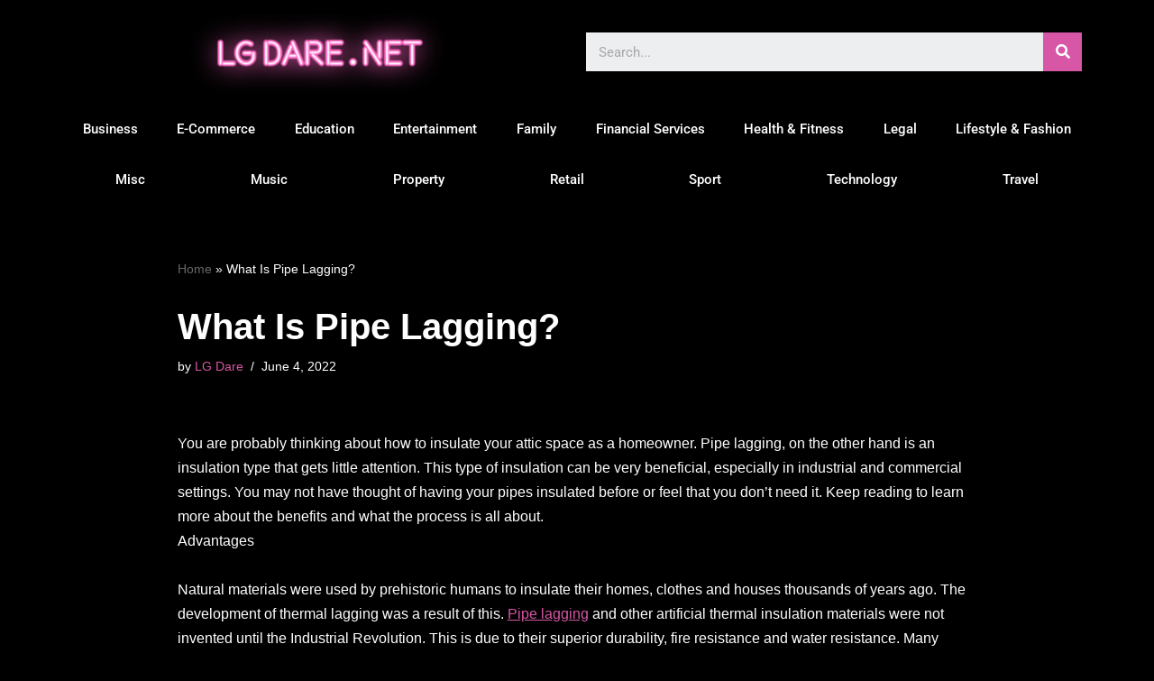

--- FILE ---
content_type: text/html; charset=UTF-8
request_url: https://lgdare.net/property/what-is-pipe-lagging/
body_size: 15747
content:
<!DOCTYPE html> 
<html lang="en-GB"> 
<head>
<meta charset="UTF-8">
<link rel="preload" href="https://lgdare.net/wp-content/cache/fvm/min/1753537586-cssb4ce1528fd4248f16a7709ee46129fd2a818e6d33f535f6c621c6bfdb1f1a.css" as="style" media="all" /> 
<link rel="preload" href="https://lgdare.net/wp-content/cache/fvm/min/1753537586-css13dc944773d1898506231402cf188782057f9c25ddc34a0ed4a7cabbc711c.css" as="style" media="all" /> 
<link rel="preload" href="https://lgdare.net/wp-content/cache/fvm/min/1753537586-css143dc682f609437c85f6aa25346c11891568ff50cc146efb3d71c2d5e3d46.css" as="style" media="all" /> 
<link rel="preload" href="https://lgdare.net/wp-content/cache/fvm/min/1753537586-cssfb246e7f51a6cfe5b2f5a0eb3bb93ffd8dc9ebbbd43b5186e442442c70968.css" as="style" media="all" /> 
<link rel="preload" href="https://lgdare.net/wp-content/cache/fvm/min/1753537586-cssac1ac950709156278a17b79fd866d2ea370bac8786afe3428d4e9cb1bf16b.css" as="style" media="all" /> 
<link rel="preload" href="https://lgdare.net/wp-content/cache/fvm/min/1753537586-css0309ee9722c591b7af9eb9add4d5402c824cc17c35169d959395f3bb72975.css" as="style" media="all" /> 
<link rel="preload" href="https://lgdare.net/wp-content/cache/fvm/min/1753537586-cssc1600ffb0abb01715ce49b426e4c6307c831d724dcb90e243a5c22a68b071.css" as="style" media="all" /> 
<link rel="preload" href="https://lgdare.net/wp-content/cache/fvm/min/1753537586-css5735c94a403188266b6a873a8876a6eca2fe733f4edaca6682ccb519fbf4a.css" as="style" media="all" /> 
<link rel="preload" href="https://lgdare.net/wp-content/cache/fvm/min/1753537586-css0f1d3f0811f74675c953edb28af04605dd78798d43eb6e71a8e8acf50885b.css" as="style" media="all" /> 
<link rel="preload" href="https://lgdare.net/wp-content/cache/fvm/min/1753537586-cssc5106a05437a46fc817aab3f430fda952bc3bb435a0c981d6d97a7a04bf66.css" as="style" media="all" /> 
<link rel="preload" href="https://lgdare.net/wp-content/cache/fvm/min/1753537586-cssba239c8a6ea6259d4d0a2adc4350d71a26d16fe3a6beea66f2bb63094a650.css" as="style" media="all" /> 
<link rel="preload" href="https://lgdare.net/wp-content/cache/fvm/min/1753537586-css96d55b36d3a372fd9a0dcc915e3968b6aa196beb2ef39f29aa63c634d84b6.css" as="style" media="all" /> 
<link rel="preload" href="https://lgdare.net/wp-content/cache/fvm/min/1753537586-cssd836243146f9f1138b01778572bae89ee8be921d6308e79319c02b2d6e4d7.css" as="style" media="all" /> 
<link rel="preload" href="https://lgdare.net/wp-content/cache/fvm/min/1753537586-cssb1ca1198b4624db5bc33dc7f10216eaa9f5208cb46fdeb77c175b7642aa38.css" as="style" media="all" /> 
<link rel="preload" href="https://lgdare.net/wp-content/cache/fvm/min/1753537586-cssb8d02404cdfec0d400596aa7e09073c1ac7da83799398088f850ad1cd10b0.css" as="style" media="all" /> 
<link rel="preload" href="https://lgdare.net/wp-content/cache/fvm/min/1753537586-csseca4ef57d4a57ab026114ca4ea9d73da3614fb1106741835eaecec1d9bc1a.css" as="style" media="all" /> 
<link rel="preload" href="https://lgdare.net/wp-content/cache/fvm/min/1753537586-css074693796bd7af3ca72e134e0bdfeb50d4428543e18d2545f048c098cc22b.css" as="style" media="all" /> 
<link rel="preload" href="https://lgdare.net/wp-content/cache/fvm/min/1753537586-css1208a655ffaa7ed6b5c44e1c0d0e5d24ddf2507aac3d60c765ac72f88835f.css" as="style" media="all" /> 
<link rel="preload" href="https://lgdare.net/wp-content/cache/fvm/min/1753537586-cssacfdcd368e0c643c8a21abfb752e18785928d37c20066554d6f25497446be.css" as="style" media="all" />
<script data-cfasync="false">if(navigator.userAgent.match(/MSIE|Internet Explorer/i)||navigator.userAgent.match(/Trident\/7\..*?rv:11/i)){var href=document.location.href;if(!href.match(/[?&]iebrowser/)){if(href.indexOf("?")==-1){if(href.indexOf("#")==-1){document.location.href=href+"?iebrowser=1"}else{document.location.href=href.replace("#","?iebrowser=1#")}}else{if(href.indexOf("#")==-1){document.location.href=href+"&iebrowser=1"}else{document.location.href=href.replace("#","&iebrowser=1#")}}}}</script>
<script data-cfasync="false">class FVMLoader{constructor(e){this.triggerEvents=e,this.eventOptions={passive:!0},this.userEventListener=this.triggerListener.bind(this),this.delayedScripts={normal:[],async:[],defer:[]},this.allJQueries=[]}_addUserInteractionListener(e){this.triggerEvents.forEach(t=>window.addEventListener(t,e.userEventListener,e.eventOptions))}_removeUserInteractionListener(e){this.triggerEvents.forEach(t=>window.removeEventListener(t,e.userEventListener,e.eventOptions))}triggerListener(){this._removeUserInteractionListener(this),"loading"===document.readyState?document.addEventListener("DOMContentLoaded",this._loadEverythingNow.bind(this)):this._loadEverythingNow()}async _loadEverythingNow(){this._runAllDelayedCSS(),this._delayEventListeners(),this._delayJQueryReady(this),this._handleDocumentWrite(),this._registerAllDelayedScripts(),await this._loadScriptsFromList(this.delayedScripts.normal),await this._loadScriptsFromList(this.delayedScripts.defer),await this._loadScriptsFromList(this.delayedScripts.async),await this._triggerDOMContentLoaded(),await this._triggerWindowLoad(),window.dispatchEvent(new Event("wpr-allScriptsLoaded"))}_registerAllDelayedScripts(){document.querySelectorAll("script[type=fvmdelay]").forEach(e=>{e.hasAttribute("src")?e.hasAttribute("async")&&!1!==e.async?this.delayedScripts.async.push(e):e.hasAttribute("defer")&&!1!==e.defer||"module"===e.getAttribute("data-type")?this.delayedScripts.defer.push(e):this.delayedScripts.normal.push(e):this.delayedScripts.normal.push(e)})}_runAllDelayedCSS(){document.querySelectorAll("link[rel=fvmdelay]").forEach(e=>{e.setAttribute("rel","stylesheet")})}async _transformScript(e){return await this._requestAnimFrame(),new Promise(t=>{const n=document.createElement("script");let r;[...e.attributes].forEach(e=>{let t=e.nodeName;"type"!==t&&("data-type"===t&&(t="type",r=e.nodeValue),n.setAttribute(t,e.nodeValue))}),e.hasAttribute("src")?(n.addEventListener("load",t),n.addEventListener("error",t)):(n.text=e.text,t()),e.parentNode.replaceChild(n,e)})}async _loadScriptsFromList(e){const t=e.shift();return t?(await this._transformScript(t),this._loadScriptsFromList(e)):Promise.resolve()}_delayEventListeners(){let e={};function t(t,n){!function(t){function n(n){return e[t].eventsToRewrite.indexOf(n)>=0?"wpr-"+n:n}e[t]||(e[t]={originalFunctions:{add:t.addEventListener,remove:t.removeEventListener},eventsToRewrite:[]},t.addEventListener=function(){arguments[0]=n(arguments[0]),e[t].originalFunctions.add.apply(t,arguments)},t.removeEventListener=function(){arguments[0]=n(arguments[0]),e[t].originalFunctions.remove.apply(t,arguments)})}(t),e[t].eventsToRewrite.push(n)}function n(e,t){let n=e[t];Object.defineProperty(e,t,{get:()=>n||function(){},set(r){e["wpr"+t]=n=r}})}t(document,"DOMContentLoaded"),t(window,"DOMContentLoaded"),t(window,"load"),t(window,"pageshow"),t(document,"readystatechange"),n(document,"onreadystatechange"),n(window,"onload"),n(window,"onpageshow")}_delayJQueryReady(e){let t=window.jQuery;Object.defineProperty(window,"jQuery",{get:()=>t,set(n){if(n&&n.fn&&!e.allJQueries.includes(n)){n.fn.ready=n.fn.init.prototype.ready=function(t){e.domReadyFired?t.bind(document)(n):document.addEventListener("DOMContentLoaded2",()=>t.bind(document)(n))};const t=n.fn.on;n.fn.on=n.fn.init.prototype.on=function(){if(this[0]===window){function e(e){return e.split(" ").map(e=>"load"===e||0===e.indexOf("load.")?"wpr-jquery-load":e).join(" ")}"string"==typeof arguments[0]||arguments[0]instanceof String?arguments[0]=e(arguments[0]):"object"==typeof arguments[0]&&Object.keys(arguments[0]).forEach(t=>{delete Object.assign(arguments[0],{[e(t)]:arguments[0][t]})[t]})}return t.apply(this,arguments),this},e.allJQueries.push(n)}t=n}})}async _triggerDOMContentLoaded(){this.domReadyFired=!0,await this._requestAnimFrame(),document.dispatchEvent(new Event("DOMContentLoaded2")),await this._requestAnimFrame(),window.dispatchEvent(new Event("DOMContentLoaded2")),await this._requestAnimFrame(),document.dispatchEvent(new Event("wpr-readystatechange")),await this._requestAnimFrame(),document.wpronreadystatechange&&document.wpronreadystatechange()}async _triggerWindowLoad(){await this._requestAnimFrame(),window.dispatchEvent(new Event("wpr-load")),await this._requestAnimFrame(),window.wpronload&&window.wpronload(),await this._requestAnimFrame(),this.allJQueries.forEach(e=>e(window).trigger("wpr-jquery-load")),window.dispatchEvent(new Event("wpr-pageshow")),await this._requestAnimFrame(),window.wpronpageshow&&window.wpronpageshow()}_handleDocumentWrite(){const e=new Map;document.write=document.writeln=function(t){const n=document.currentScript,r=document.createRange(),i=n.parentElement;let a=e.get(n);void 0===a&&(a=n.nextSibling,e.set(n,a));const s=document.createDocumentFragment();r.setStart(s,0),s.appendChild(r.createContextualFragment(t)),i.insertBefore(s,a)}}async _requestAnimFrame(){return new Promise(e=>requestAnimationFrame(e))}static run(){const e=new FVMLoader(["keydown","mousemove","touchmove","touchstart","touchend","wheel"]);e._addUserInteractionListener(e)}}FVMLoader.run();</script>
<meta name="viewport" content="width=device-width, initial-scale=1, minimum-scale=1">
<meta name='robots' content='index, follow, max-image-preview:large, max-snippet:-1, max-video-preview:-1' /><title>What Is Pipe Lagging? - LG Dare</title>
<link rel="canonical" href="https://lgdare.net/property/what-is-pipe-lagging/" />
<meta property="og:locale" content="en_GB" />
<meta property="og:type" content="article" />
<meta property="og:title" content="What Is Pipe Lagging? - LG Dare" />
<meta property="og:description" content="You are probably thinking about how to insulate your attic space as a homeowner. Pipe lagging, on the other hand is an insulation type that gets little attention. This type of insulation can be very beneficial, especially in industrial and commercial settings. You may not have thought of having your pipes insulated before or feel&hellip;&nbsp;Read More &raquo;What Is Pipe Lagging?" />
<meta property="og:url" content="https://lgdare.net/property/what-is-pipe-lagging/" />
<meta property="og:site_name" content="LG Dare" />
<meta property="article:published_time" content="2022-06-04T10:38:52+00:00" />
<meta property="article:modified_time" content="2022-06-04T10:38:53+00:00" />
<meta name="author" content="LG Dare" />
<meta name="twitter:card" content="summary_large_image" />
<meta name="twitter:creator" content="@admin" />
<meta name="twitter:label1" content="Written by" />
<meta name="twitter:data1" content="LG Dare" />
<meta name="twitter:label2" content="Estimated reading time" />
<meta name="twitter:data2" content="4 minutes" />
<script type="application/ld+json" class="yoast-schema-graph">{"@context":"https://schema.org","@graph":[{"@type":"WebPage","@id":"https://lgdare.net/property/what-is-pipe-lagging/","url":"https://lgdare.net/property/what-is-pipe-lagging/","name":"What Is Pipe Lagging? - LG Dare","isPartOf":{"@id":"https://lgdare.net/#website"},"datePublished":"2022-06-04T10:38:52+00:00","dateModified":"2022-06-04T10:38:53+00:00","author":{"@id":"https://lgdare.net/#/schema/person/5904b1d79311936089e7c7dd105f2bce"},"breadcrumb":{"@id":"https://lgdare.net/property/what-is-pipe-lagging/#breadcrumb"},"inLanguage":"en-GB","potentialAction":[{"@type":"ReadAction","target":["https://lgdare.net/property/what-is-pipe-lagging/"]}]},{"@type":"BreadcrumbList","@id":"https://lgdare.net/property/what-is-pipe-lagging/#breadcrumb","itemListElement":[{"@type":"ListItem","position":1,"name":"Home","item":"https://lgdare.net/"},{"@type":"ListItem","position":2,"name":"What Is Pipe Lagging?"}]},{"@type":"WebSite","@id":"https://lgdare.net/#website","url":"https://lgdare.net/","name":"LG Dare","description":"Business News You Can Trust","potentialAction":[{"@type":"SearchAction","target":{"@type":"EntryPoint","urlTemplate":"https://lgdare.net/?s={search_term_string}"},"query-input":{"@type":"PropertyValueSpecification","valueRequired":true,"valueName":"search_term_string"}}],"inLanguage":"en-GB"},{"@type":"Person","@id":"https://lgdare.net/#/schema/person/5904b1d79311936089e7c7dd105f2bce","name":"LG Dare","image":{"@type":"ImageObject","inLanguage":"en-GB","@id":"https://lgdare.net/#/schema/person/image/","url":"https://secure.gravatar.com/avatar/5291242492cb4fa25d15126d22cef8a310331aa223e1d88c35714e4cca006e5a?s=96&d=mm&r=g","contentUrl":"https://secure.gravatar.com/avatar/5291242492cb4fa25d15126d22cef8a310331aa223e1d88c35714e4cca006e5a?s=96&d=mm&r=g","caption":"LG Dare"},"sameAs":["https://x.com/admin"],"url":"https://lgdare.net/author/lgdare/"}]}</script>
<link rel="alternate" type="application/rss+xml" title="LG Dare &raquo; Feed" href="https://lgdare.net/feed/" /> 
<link rel="profile" href="https://gmpg.org/xfn/11"> 
<style id='wp-img-auto-sizes-contain-inline-css' media="all">img:is([sizes=auto i],[sizes^="auto," i]){contain-intrinsic-size:3000px 1500px}</style> 
<link rel='stylesheet' id='wp-block-library-css' href='https://lgdare.net/wp-content/cache/fvm/min/1753537586-cssb4ce1528fd4248f16a7709ee46129fd2a818e6d33f535f6c621c6bfdb1f1a.css' media='all' /> 
<style id='global-styles-inline-css' media="all">:root{--wp--preset--aspect-ratio--square:1;--wp--preset--aspect-ratio--4-3:4/3;--wp--preset--aspect-ratio--3-4:3/4;--wp--preset--aspect-ratio--3-2:3/2;--wp--preset--aspect-ratio--2-3:2/3;--wp--preset--aspect-ratio--16-9:16/9;--wp--preset--aspect-ratio--9-16:9/16;--wp--preset--color--black:#000000;--wp--preset--color--cyan-bluish-gray:#abb8c3;--wp--preset--color--white:#ffffff;--wp--preset--color--pale-pink:#f78da7;--wp--preset--color--vivid-red:#cf2e2e;--wp--preset--color--luminous-vivid-orange:#ff6900;--wp--preset--color--luminous-vivid-amber:#fcb900;--wp--preset--color--light-green-cyan:#7bdcb5;--wp--preset--color--vivid-green-cyan:#00d084;--wp--preset--color--pale-cyan-blue:#8ed1fc;--wp--preset--color--vivid-cyan-blue:#0693e3;--wp--preset--color--vivid-purple:#9b51e0;--wp--preset--color--neve-link-color:var(--nv-primary-accent);--wp--preset--color--neve-link-hover-color:var(--nv-secondary-accent);--wp--preset--color--nv-site-bg:var(--nv-site-bg);--wp--preset--color--nv-light-bg:var(--nv-light-bg);--wp--preset--color--nv-dark-bg:var(--nv-dark-bg);--wp--preset--color--neve-text-color:var(--nv-text-color);--wp--preset--color--nv-text-dark-bg:var(--nv-text-dark-bg);--wp--preset--color--nv-c-1:var(--nv-c-1);--wp--preset--color--nv-c-2:var(--nv-c-2);--wp--preset--gradient--vivid-cyan-blue-to-vivid-purple:linear-gradient(135deg,rgb(6,147,227) 0%,rgb(155,81,224) 100%);--wp--preset--gradient--light-green-cyan-to-vivid-green-cyan:linear-gradient(135deg,rgb(122,220,180) 0%,rgb(0,208,130) 100%);--wp--preset--gradient--luminous-vivid-amber-to-luminous-vivid-orange:linear-gradient(135deg,rgb(252,185,0) 0%,rgb(255,105,0) 100%);--wp--preset--gradient--luminous-vivid-orange-to-vivid-red:linear-gradient(135deg,rgb(255,105,0) 0%,rgb(207,46,46) 100%);--wp--preset--gradient--very-light-gray-to-cyan-bluish-gray:linear-gradient(135deg,rgb(238,238,238) 0%,rgb(169,184,195) 100%);--wp--preset--gradient--cool-to-warm-spectrum:linear-gradient(135deg,rgb(74,234,220) 0%,rgb(151,120,209) 20%,rgb(207,42,186) 40%,rgb(238,44,130) 60%,rgb(251,105,98) 80%,rgb(254,248,76) 100%);--wp--preset--gradient--blush-light-purple:linear-gradient(135deg,rgb(255,206,236) 0%,rgb(152,150,240) 100%);--wp--preset--gradient--blush-bordeaux:linear-gradient(135deg,rgb(254,205,165) 0%,rgb(254,45,45) 50%,rgb(107,0,62) 100%);--wp--preset--gradient--luminous-dusk:linear-gradient(135deg,rgb(255,203,112) 0%,rgb(199,81,192) 50%,rgb(65,88,208) 100%);--wp--preset--gradient--pale-ocean:linear-gradient(135deg,rgb(255,245,203) 0%,rgb(182,227,212) 50%,rgb(51,167,181) 100%);--wp--preset--gradient--electric-grass:linear-gradient(135deg,rgb(202,248,128) 0%,rgb(113,206,126) 100%);--wp--preset--gradient--midnight:linear-gradient(135deg,rgb(2,3,129) 0%,rgb(40,116,252) 100%);--wp--preset--font-size--small:13px;--wp--preset--font-size--medium:20px;--wp--preset--font-size--large:36px;--wp--preset--font-size--x-large:42px;--wp--preset--spacing--20:0.44rem;--wp--preset--spacing--30:0.67rem;--wp--preset--spacing--40:1rem;--wp--preset--spacing--50:1.5rem;--wp--preset--spacing--60:2.25rem;--wp--preset--spacing--70:3.38rem;--wp--preset--spacing--80:5.06rem;--wp--preset--shadow--natural:6px 6px 9px rgba(0, 0, 0, 0.2);--wp--preset--shadow--deep:12px 12px 50px rgba(0, 0, 0, 0.4);--wp--preset--shadow--sharp:6px 6px 0px rgba(0, 0, 0, 0.2);--wp--preset--shadow--outlined:6px 6px 0px -3px rgb(255, 255, 255), 6px 6px rgb(0, 0, 0);--wp--preset--shadow--crisp:6px 6px 0px rgb(0, 0, 0)}:where(.is-layout-flex){gap:.5em}:where(.is-layout-grid){gap:.5em}body .is-layout-flex{display:flex}.is-layout-flex{flex-wrap:wrap;align-items:center}.is-layout-flex>:is(*,div){margin:0}body .is-layout-grid{display:grid}.is-layout-grid>:is(*,div){margin:0}:where(.wp-block-columns.is-layout-flex){gap:2em}:where(.wp-block-columns.is-layout-grid){gap:2em}:where(.wp-block-post-template.is-layout-flex){gap:1.25em}:where(.wp-block-post-template.is-layout-grid){gap:1.25em}.has-black-color{color:var(--wp--preset--color--black)!important}.has-cyan-bluish-gray-color{color:var(--wp--preset--color--cyan-bluish-gray)!important}.has-white-color{color:var(--wp--preset--color--white)!important}.has-pale-pink-color{color:var(--wp--preset--color--pale-pink)!important}.has-vivid-red-color{color:var(--wp--preset--color--vivid-red)!important}.has-luminous-vivid-orange-color{color:var(--wp--preset--color--luminous-vivid-orange)!important}.has-luminous-vivid-amber-color{color:var(--wp--preset--color--luminous-vivid-amber)!important}.has-light-green-cyan-color{color:var(--wp--preset--color--light-green-cyan)!important}.has-vivid-green-cyan-color{color:var(--wp--preset--color--vivid-green-cyan)!important}.has-pale-cyan-blue-color{color:var(--wp--preset--color--pale-cyan-blue)!important}.has-vivid-cyan-blue-color{color:var(--wp--preset--color--vivid-cyan-blue)!important}.has-vivid-purple-color{color:var(--wp--preset--color--vivid-purple)!important}.has-neve-link-color-color{color:var(--wp--preset--color--neve-link-color)!important}.has-neve-link-hover-color-color{color:var(--wp--preset--color--neve-link-hover-color)!important}.has-nv-site-bg-color{color:var(--wp--preset--color--nv-site-bg)!important}.has-nv-light-bg-color{color:var(--wp--preset--color--nv-light-bg)!important}.has-nv-dark-bg-color{color:var(--wp--preset--color--nv-dark-bg)!important}.has-neve-text-color-color{color:var(--wp--preset--color--neve-text-color)!important}.has-nv-text-dark-bg-color{color:var(--wp--preset--color--nv-text-dark-bg)!important}.has-nv-c-1-color{color:var(--wp--preset--color--nv-c-1)!important}.has-nv-c-2-color{color:var(--wp--preset--color--nv-c-2)!important}.has-black-background-color{background-color:var(--wp--preset--color--black)!important}.has-cyan-bluish-gray-background-color{background-color:var(--wp--preset--color--cyan-bluish-gray)!important}.has-white-background-color{background-color:var(--wp--preset--color--white)!important}.has-pale-pink-background-color{background-color:var(--wp--preset--color--pale-pink)!important}.has-vivid-red-background-color{background-color:var(--wp--preset--color--vivid-red)!important}.has-luminous-vivid-orange-background-color{background-color:var(--wp--preset--color--luminous-vivid-orange)!important}.has-luminous-vivid-amber-background-color{background-color:var(--wp--preset--color--luminous-vivid-amber)!important}.has-light-green-cyan-background-color{background-color:var(--wp--preset--color--light-green-cyan)!important}.has-vivid-green-cyan-background-color{background-color:var(--wp--preset--color--vivid-green-cyan)!important}.has-pale-cyan-blue-background-color{background-color:var(--wp--preset--color--pale-cyan-blue)!important}.has-vivid-cyan-blue-background-color{background-color:var(--wp--preset--color--vivid-cyan-blue)!important}.has-vivid-purple-background-color{background-color:var(--wp--preset--color--vivid-purple)!important}.has-neve-link-color-background-color{background-color:var(--wp--preset--color--neve-link-color)!important}.has-neve-link-hover-color-background-color{background-color:var(--wp--preset--color--neve-link-hover-color)!important}.has-nv-site-bg-background-color{background-color:var(--wp--preset--color--nv-site-bg)!important}.has-nv-light-bg-background-color{background-color:var(--wp--preset--color--nv-light-bg)!important}.has-nv-dark-bg-background-color{background-color:var(--wp--preset--color--nv-dark-bg)!important}.has-neve-text-color-background-color{background-color:var(--wp--preset--color--neve-text-color)!important}.has-nv-text-dark-bg-background-color{background-color:var(--wp--preset--color--nv-text-dark-bg)!important}.has-nv-c-1-background-color{background-color:var(--wp--preset--color--nv-c-1)!important}.has-nv-c-2-background-color{background-color:var(--wp--preset--color--nv-c-2)!important}.has-black-border-color{border-color:var(--wp--preset--color--black)!important}.has-cyan-bluish-gray-border-color{border-color:var(--wp--preset--color--cyan-bluish-gray)!important}.has-white-border-color{border-color:var(--wp--preset--color--white)!important}.has-pale-pink-border-color{border-color:var(--wp--preset--color--pale-pink)!important}.has-vivid-red-border-color{border-color:var(--wp--preset--color--vivid-red)!important}.has-luminous-vivid-orange-border-color{border-color:var(--wp--preset--color--luminous-vivid-orange)!important}.has-luminous-vivid-amber-border-color{border-color:var(--wp--preset--color--luminous-vivid-amber)!important}.has-light-green-cyan-border-color{border-color:var(--wp--preset--color--light-green-cyan)!important}.has-vivid-green-cyan-border-color{border-color:var(--wp--preset--color--vivid-green-cyan)!important}.has-pale-cyan-blue-border-color{border-color:var(--wp--preset--color--pale-cyan-blue)!important}.has-vivid-cyan-blue-border-color{border-color:var(--wp--preset--color--vivid-cyan-blue)!important}.has-vivid-purple-border-color{border-color:var(--wp--preset--color--vivid-purple)!important}.has-neve-link-color-border-color{border-color:var(--wp--preset--color--neve-link-color)!important}.has-neve-link-hover-color-border-color{border-color:var(--wp--preset--color--neve-link-hover-color)!important}.has-nv-site-bg-border-color{border-color:var(--wp--preset--color--nv-site-bg)!important}.has-nv-light-bg-border-color{border-color:var(--wp--preset--color--nv-light-bg)!important}.has-nv-dark-bg-border-color{border-color:var(--wp--preset--color--nv-dark-bg)!important}.has-neve-text-color-border-color{border-color:var(--wp--preset--color--neve-text-color)!important}.has-nv-text-dark-bg-border-color{border-color:var(--wp--preset--color--nv-text-dark-bg)!important}.has-nv-c-1-border-color{border-color:var(--wp--preset--color--nv-c-1)!important}.has-nv-c-2-border-color{border-color:var(--wp--preset--color--nv-c-2)!important}.has-vivid-cyan-blue-to-vivid-purple-gradient-background{background:var(--wp--preset--gradient--vivid-cyan-blue-to-vivid-purple)!important}.has-light-green-cyan-to-vivid-green-cyan-gradient-background{background:var(--wp--preset--gradient--light-green-cyan-to-vivid-green-cyan)!important}.has-luminous-vivid-amber-to-luminous-vivid-orange-gradient-background{background:var(--wp--preset--gradient--luminous-vivid-amber-to-luminous-vivid-orange)!important}.has-luminous-vivid-orange-to-vivid-red-gradient-background{background:var(--wp--preset--gradient--luminous-vivid-orange-to-vivid-red)!important}.has-very-light-gray-to-cyan-bluish-gray-gradient-background{background:var(--wp--preset--gradient--very-light-gray-to-cyan-bluish-gray)!important}.has-cool-to-warm-spectrum-gradient-background{background:var(--wp--preset--gradient--cool-to-warm-spectrum)!important}.has-blush-light-purple-gradient-background{background:var(--wp--preset--gradient--blush-light-purple)!important}.has-blush-bordeaux-gradient-background{background:var(--wp--preset--gradient--blush-bordeaux)!important}.has-luminous-dusk-gradient-background{background:var(--wp--preset--gradient--luminous-dusk)!important}.has-pale-ocean-gradient-background{background:var(--wp--preset--gradient--pale-ocean)!important}.has-electric-grass-gradient-background{background:var(--wp--preset--gradient--electric-grass)!important}.has-midnight-gradient-background{background:var(--wp--preset--gradient--midnight)!important}.has-small-font-size{font-size:var(--wp--preset--font-size--small)!important}.has-medium-font-size{font-size:var(--wp--preset--font-size--medium)!important}.has-large-font-size{font-size:var(--wp--preset--font-size--large)!important}.has-x-large-font-size{font-size:var(--wp--preset--font-size--x-large)!important}</style> 
<style id='classic-theme-styles-inline-css' media="all">/*! This file is auto-generated */ .wp-block-button__link{color:#fff;background-color:#32373c;border-radius:9999px;box-shadow:none;text-decoration:none;padding:calc(.667em + 2px) calc(1.333em + 2px);font-size:1.125em}.wp-block-file__button{background:#32373c;color:#fff;text-decoration:none}</style> 
<link rel='stylesheet' id='mpp_gutenberg-css' href='https://lgdare.net/wp-content/cache/fvm/min/1753537586-css13dc944773d1898506231402cf188782057f9c25ddc34a0ed4a7cabbc711c.css' media='all' /> 
<link rel='stylesheet' id='neve-style-css' href='https://lgdare.net/wp-content/cache/fvm/min/1753537586-css143dc682f609437c85f6aa25346c11891568ff50cc146efb3d71c2d5e3d46.css' media='all' /> 
<style id='neve-style-inline-css' media="all">.nv-meta-list li.meta:not(:last-child):after{content:"/"}.nv-meta-list .no-mobile{display:none}.nv-meta-list li.last::after{content:""!important}@media (min-width:769px){.nv-meta-list .no-mobile{display:inline-block}.nv-meta-list li.last:not(:last-child)::after{content:"/"!important}}:root{--container:748px;--postwidth:100%;--primarybtnbg:var(--nv-primary-accent);--primarybtnhoverbg:var(--nv-primary-accent);--primarybtncolor:#fff;--secondarybtncolor:var(--nv-primary-accent);--primarybtnhovercolor:#fff;--secondarybtnhovercolor:var(--nv-primary-accent);--primarybtnborderradius:3px;--secondarybtnborderradius:3px;--secondarybtnborderwidth:3px;--btnpadding:13px 15px;--primarybtnpadding:13px 15px;--secondarybtnpadding:calc(13px - 3px) calc(15px - 3px);--bodyfontfamily:Arial,Helvetica,sans-serif;--bodyfontsize:15px;--bodylineheight:1.6;--bodyletterspacing:0px;--bodyfontweight:400;--h1fontsize:36px;--h1fontweight:700;--h1lineheight:1.2;--h1letterspacing:0px;--h1texttransform:none;--h2fontsize:28px;--h2fontweight:700;--h2lineheight:1.3;--h2letterspacing:0px;--h2texttransform:none;--h3fontsize:24px;--h3fontweight:700;--h3lineheight:1.4;--h3letterspacing:0px;--h3texttransform:none;--h4fontsize:20px;--h4fontweight:700;--h4lineheight:1.6;--h4letterspacing:0px;--h4texttransform:none;--h5fontsize:16px;--h5fontweight:700;--h5lineheight:1.6;--h5letterspacing:0px;--h5texttransform:none;--h6fontsize:14px;--h6fontweight:700;--h6lineheight:1.6;--h6letterspacing:0px;--h6texttransform:none;--formfieldborderwidth:2px;--formfieldborderradius:3px;--formfieldbgcolor:var(--nv-site-bg);--formfieldbordercolor:#dddddd;--formfieldcolor:var(--nv-text-color);--formfieldpadding:10px 12px}.single-post-container .alignfull>[class*="__inner-container"],.single-post-container .alignwide>[class*="__inner-container"]{max-width:718px}.nv-meta-list{--avatarsize:20px}.single .nv-meta-list{--avatarsize:20px}.nv-post-cover{--height:250px;--padding:40px 15px;--justify:flex-start;--textalign:left;--valign:center}.nv-post-cover .nv-title-meta-wrap,.nv-page-title-wrap,.entry-header{--textalign:left}.nv-is-boxed.nv-title-meta-wrap{--padding:40px 15px;--bgcolor:var(--nv-dark-bg)}.nv-overlay{--opacity:50;--blendmode:normal}.nv-is-boxed.nv-comments-wrap{--padding:20px}.nv-is-boxed.comment-respond{--padding:20px}.single:not(.single-product),.page{--c-vspace:0 0 0 0;}.global-styled{--bgcolor:var(--nv-site-bg)}.header-top{--rowbcolor:var(--nv-light-bg);--color:var(--nv-text-color);--bgcolor:var(--nv-site-bg)}.header-main{--rowbcolor:var(--nv-light-bg);--color:var(--nv-text-color);--bgcolor:var(--nv-site-bg)}.header-bottom{--rowbcolor:var(--nv-light-bg);--color:var(--nv-text-color);--bgcolor:var(--nv-site-bg)}.header-menu-sidebar-bg{--justify:flex-start;--textalign:left;--flexg:1;--wrapdropdownwidth:auto;--color:var(--nv-text-color);--bgcolor:var(--nv-site-bg)}.header-menu-sidebar{width:360px}.builder-item--logo{--maxwidth:120px;--fs:24px;--padding:10px 0;--margin:0;--textalign:left;--justify:flex-start}.builder-item--nav-icon,.header-menu-sidebar .close-sidebar-panel .navbar-toggle{--borderradius:0}.builder-item--nav-icon{--label-margin:0 5px 0 0;;--padding:10px 15px;--margin:0}.builder-item--primary-menu{--hovercolor:var(--nv-secondary-accent);--hovertextcolor:var(--nv-text-color);--activecolor:var(--nv-primary-accent);--spacing:20px;--height:25px;--padding:0;--margin:0;--fontsize:1em;--lineheight:1.6;--letterspacing:0px;--fontweight:500;--texttransform:none;--iconsize:1em}.hfg-is-group.has-primary-menu .inherit-ff{--inheritedfw:500}.footer-top-inner .row{grid-template-columns:1fr 1fr 1fr;--valign:flex-start}.footer-top{--rowbcolor:var(--nv-light-bg);--color:var(--nv-text-color);--bgcolor:var(--nv-site-bg)}.footer-main-inner .row{grid-template-columns:1fr 1fr 1fr;--valign:flex-start}.footer-main{--rowbcolor:var(--nv-light-bg);--color:var(--nv-text-color);--bgcolor:var(--nv-site-bg)}.footer-bottom-inner .row{grid-template-columns:1fr 1fr 1fr;--valign:flex-start}.footer-bottom{--rowbcolor:var(--nv-light-bg);--color:var(--nv-text-dark-bg);--bgcolor:var(--nv-dark-bg)}@media(min-width:576px){:root{--container:992px;--postwidth:50%;--btnpadding:13px 15px;--primarybtnpadding:13px 15px;--secondarybtnpadding:calc(13px - 3px) calc(15px - 3px);--bodyfontsize:16px;--bodylineheight:1.6;--bodyletterspacing:0px;--h1fontsize:38px;--h1lineheight:1.2;--h1letterspacing:0px;--h2fontsize:30px;--h2lineheight:1.2;--h2letterspacing:0px;--h3fontsize:26px;--h3lineheight:1.4;--h3letterspacing:0px;--h4fontsize:22px;--h4lineheight:1.5;--h4letterspacing:0px;--h5fontsize:18px;--h5lineheight:1.6;--h5letterspacing:0px;--h6fontsize:14px;--h6lineheight:1.6;--h6letterspacing:0px}.single-post-container .alignfull>[class*="__inner-container"],.single-post-container .alignwide>[class*="__inner-container"]{max-width:962px}.nv-meta-list{--avatarsize:20px}.single .nv-meta-list{--avatarsize:20px}.nv-post-cover{--height:320px;--padding:60px 30px;--justify:flex-start;--textalign:left;--valign:center}.nv-post-cover .nv-title-meta-wrap,.nv-page-title-wrap,.entry-header{--textalign:left}.nv-is-boxed.nv-title-meta-wrap{--padding:60px 30px}.nv-is-boxed.nv-comments-wrap{--padding:30px}.nv-is-boxed.comment-respond{--padding:30px}.single:not(.single-product),.page{--c-vspace:0 0 0 0;}.header-menu-sidebar-bg{--justify:flex-start;--textalign:left;--flexg:1;--wrapdropdownwidth:auto}.header-menu-sidebar{width:360px}.builder-item--logo{--maxwidth:120px;--fs:24px;--padding:10px 0;--margin:0;--textalign:left;--justify:flex-start}.builder-item--nav-icon{--label-margin:0 5px 0 0;;--padding:10px 15px;--margin:0}.builder-item--primary-menu{--spacing:20px;--height:25px;--padding:0;--margin:0;--fontsize:1em;--lineheight:1.6;--letterspacing:0px;--iconsize:1em}}@media(min-width:960px){:root{--container:1170px;--postwidth:50%;--btnpadding:13px 15px;--primarybtnpadding:13px 15px;--secondarybtnpadding:calc(13px - 3px) calc(15px - 3px);--bodyfontsize:16px;--bodylineheight:1.7;--bodyletterspacing:0px;--h1fontsize:40px;--h1lineheight:1.1;--h1letterspacing:0px;--h2fontsize:32px;--h2lineheight:1.2;--h2letterspacing:0px;--h3fontsize:28px;--h3lineheight:1.4;--h3letterspacing:0px;--h4fontsize:24px;--h4lineheight:1.5;--h4letterspacing:0px;--h5fontsize:20px;--h5lineheight:1.6;--h5letterspacing:0px;--h6fontsize:16px;--h6lineheight:1.6;--h6letterspacing:0px}body:not(.single):not(.archive):not(.blog):not(.search):not(.error404) .neve-main>.container .col,body.post-type-archive-course .neve-main>.container .col,body.post-type-archive-llms_membership .neve-main>.container .col{max-width:100%}body:not(.single):not(.archive):not(.blog):not(.search):not(.error404) .nv-sidebar-wrap,body.post-type-archive-course .nv-sidebar-wrap,body.post-type-archive-llms_membership .nv-sidebar-wrap{max-width:0%}.neve-main>.archive-container .nv-index-posts.col{max-width:70%}.neve-main>.archive-container .nv-sidebar-wrap{max-width:30%}.neve-main>.single-post-container .nv-single-post-wrap.col{max-width:70%}.single-post-container .alignfull>[class*="__inner-container"],.single-post-container .alignwide>[class*="__inner-container"]{max-width:789px}.container-fluid.single-post-container .alignfull>[class*="__inner-container"],.container-fluid.single-post-container .alignwide>[class*="__inner-container"]{max-width:calc(70% + 15px)}.neve-main>.single-post-container .nv-sidebar-wrap{max-width:30%}.nv-meta-list{--avatarsize:20px}.single .nv-meta-list{--avatarsize:20px}.nv-post-cover{--height:400px;--padding:60px 40px;--justify:flex-start;--textalign:left;--valign:center}.nv-post-cover .nv-title-meta-wrap,.nv-page-title-wrap,.entry-header{--textalign:left}.nv-is-boxed.nv-title-meta-wrap{--padding:60px 40px}.nv-is-boxed.nv-comments-wrap{--padding:40px}.nv-is-boxed.comment-respond{--padding:40px}.single:not(.single-product),.page{--c-vspace:0 0 0 0;}.header-menu-sidebar-bg{--justify:flex-start;--textalign:left;--flexg:1;--wrapdropdownwidth:auto}.header-menu-sidebar{width:360px}.builder-item--logo{--maxwidth:120px;--fs:24px;--padding:10px 0;--margin:0;--textalign:left;--justify:flex-start}.builder-item--nav-icon{--label-margin:0 5px 0 0;;--padding:10px 15px;--margin:0}.builder-item--primary-menu{--spacing:20px;--height:25px;--padding:0;--margin:0;--fontsize:1em;--lineheight:1.6;--letterspacing:0px;--iconsize:1em}}.nv-content-wrap .elementor a:not(.button):not(.wp-block-file__button){text-decoration:none}:root{--nv-primary-accent:#d756a6;--nv-secondary-accent:rgba(215,86,166,0.59);--nv-site-bg:#000000;--nv-light-bg:#000000;--nv-dark-bg:#000000;--nv-text-color:#ffffff;--nv-text-dark-bg:#ffffff;--nv-c-1:#198754;--nv-c-2:#be574b;--nv-fallback-ff:Arial, Helvetica, sans-serif}:root{--e-global-color-nvprimaryaccent:#d756a6;--e-global-color-nvsecondaryaccent:rgba(215,86,166,0.59);--e-global-color-nvsitebg:#000000;--e-global-color-nvlightbg:#000000;--e-global-color-nvdarkbg:#000000;--e-global-color-nvtextcolor:#ffffff;--e-global-color-nvtextdarkbg:#ffffff;--e-global-color-nvc1:#198754;--e-global-color-nvc2:#be574b}</style> 
<link rel='stylesheet' id='dashicons-css' href='https://lgdare.net/wp-content/cache/fvm/min/1753537586-cssfb246e7f51a6cfe5b2f5a0eb3bb93ffd8dc9ebbbd43b5186e442442c70968.css' media='all' /> 
<link rel='stylesheet' id='admin-bar-css' href='https://lgdare.net/wp-content/cache/fvm/min/1753537586-cssac1ac950709156278a17b79fd866d2ea370bac8786afe3428d4e9cb1bf16b.css' media='all' /> 
<style id='admin-bar-inline-css' media="all">#wp-admin-bar-my-sites-search{height:2.2em}#wp-admin-bar-my-sites-search.hide-if-no-js{display:none}#wp-admin-bar-my-sites-search label[for="my-sites-search-text"]{clip:rect(1px,1px,1px,1px);position:absolute!important;height:1px;width:1px;overflow:hidden}#wp-admin-bar-my-sites-search .ab-item{height:34px}#wp-admin-bar-my-sites-search input{background-color:transparent;border:1px solid rgba(255,255,255,.6);color:rgba(255,255,255,.7);padding:2px 5px;width:95%;width:calc(100% - 14px);height:1.7em}#wp-admin-bar-my-sites-search input::-webkit-input-placeholder{color:rgba(255,255,255,.4)}#wp-admin-bar-my-sites-search input::-moz-placeholder{color:rgba(255,255,255,.4)}#wp-admin-bar-my-sites-search input:-ms-input-placeholder{color:rgba(255,255,255,.4)}#wp-admin-bar-my-sites-search input::placeholder{color:rgba(255,255,255,.4)}</style> 
<link rel='stylesheet' id='elementor-icons-css' href='https://lgdare.net/wp-content/cache/fvm/min/1753537586-css0309ee9722c591b7af9eb9add4d5402c824cc17c35169d959395f3bb72975.css' media='all' /> 
<link rel='stylesheet' id='elementor-frontend-css' href='https://lgdare.net/wp-content/cache/fvm/min/1753537586-cssc1600ffb0abb01715ce49b426e4c6307c831d724dcb90e243a5c22a68b071.css' media='all' /> 
<link rel='stylesheet' id='elementor-post-22-css' href='https://lgdare.net/wp-content/cache/fvm/min/1753537586-css5735c94a403188266b6a873a8876a6eca2fe733f4edaca6682ccb519fbf4a.css' media='all' /> 
<link rel='stylesheet' id='elementor-pro-css' href='https://lgdare.net/wp-content/cache/fvm/min/1753537586-css0f1d3f0811f74675c953edb28af04605dd78798d43eb6e71a8e8acf50885b.css' media='all' /> 
<link rel='stylesheet' id='elementor-post-45-css' href='https://lgdare.net/wp-content/cache/fvm/min/1753537586-cssc5106a05437a46fc817aab3f430fda952bc3bb435a0c981d6d97a7a04bf66.css' media='all' /> 
<link rel='stylesheet' id='elementor-post-60-css' href='https://lgdare.net/wp-content/cache/fvm/min/1753537586-cssba239c8a6ea6259d4d0a2adc4350d71a26d16fe3a6beea66f2bb63094a650.css' media='all' /> 
<link rel='stylesheet' id='wp-block-paragraph-css' href='https://lgdare.net/wp-content/cache/fvm/min/1753537586-css96d55b36d3a372fd9a0dcc915e3968b6aa196beb2ef39f29aa63c634d84b6.css' media='all' /> 
<link rel='stylesheet' id='elementor-gf-local-roboto-css' href='https://lgdare.net/wp-content/cache/fvm/min/1753537586-cssd836243146f9f1138b01778572bae89ee8be921d6308e79319c02b2d6e4d7.css' media='all' /> 
<link rel='stylesheet' id='elementor-gf-local-robotoslab-css' href='https://lgdare.net/wp-content/cache/fvm/min/1753537586-cssb1ca1198b4624db5bc33dc7f10216eaa9f5208cb46fdeb77c175b7642aa38.css' media='all' /> 
<link rel='stylesheet' id='elementor-gf-local-rubik-css' href='https://lgdare.net/wp-content/cache/fvm/min/1753537586-cssb8d02404cdfec0d400596aa7e09073c1ac7da83799398088f850ad1cd10b0.css' media='all' /> 
<link rel='stylesheet' id='elementor-icons-shared-0-css' href='https://lgdare.net/wp-content/cache/fvm/min/1753537586-csseca4ef57d4a57ab026114ca4ea9d73da3614fb1106741835eaecec1d9bc1a.css' media='all' /> 
<link rel='stylesheet' id='elementor-icons-fa-solid-css' href='https://lgdare.net/wp-content/cache/fvm/min/1753537586-css074693796bd7af3ca72e134e0bdfeb50d4428543e18d2545f048c098cc22b.css' media='all' /> 
<script src="https://lgdare.net/wp-includes/js/jquery/jquery.min.js?ver=3.7.1" id="jquery-core-js"></script>
<script id="jquery-core-js-after">
jQuery(document).ready( function($) {
$( '#wp-admin-bar-my-sites-search.hide-if-no-js' ).show();
$( '#wp-admin-bar-my-sites-search input' ).on( 'input', function( ) {
var searchValRegex = new RegExp( $(this).val(), 'i');
$( '#wp-admin-bar-my-sites-list > li.menupop' ).hide().filter( function() {
return searchValRegex.test( $(this).find( '> a' ).text() );
}).show();
});
});
//# sourceURL=jquery-core-js-after
</script>
<script src="https://lgdare.net/wp-includes/js/jquery/jquery-migrate.min.js?ver=3.4.1" id="jquery-migrate-js"></script>
<style media="all">.e-con.e-parent:nth-of-type(n+4):not(.e-lazyloaded):not(.e-no-lazyload),.e-con.e-parent:nth-of-type(n+4):not(.e-lazyloaded):not(.e-no-lazyload) *{background-image:none!important}@media screen and (max-height:1024px){.e-con.e-parent:nth-of-type(n+3):not(.e-lazyloaded):not(.e-no-lazyload),.e-con.e-parent:nth-of-type(n+3):not(.e-lazyloaded):not(.e-no-lazyload) *{background-image:none!important}}@media screen and (max-height:640px){.e-con.e-parent:nth-of-type(n+2):not(.e-lazyloaded):not(.e-no-lazyload),.e-con.e-parent:nth-of-type(n+2):not(.e-lazyloaded):not(.e-no-lazyload) *{background-image:none!important}}</style> 
<link rel="icon" href="https://lgdare.net/wp-content/uploads/2021/10/lg-fav.png" sizes="192x192" /> 
<link rel='stylesheet' id='widget-image-css' href='https://lgdare.net/wp-content/cache/fvm/min/1753537586-css1208a655ffaa7ed6b5c44e1c0d0e5d24ddf2507aac3d60c765ac72f88835f.css' media='all' /> 
<link rel='stylesheet' id='widget-heading-css' href='https://lgdare.net/wp-content/cache/fvm/min/1753537586-cssacfdcd368e0c643c8a21abfb752e18785928d37c20066554d6f25497446be.css' media='all' /> 
</head>
<body data-rsssl=1 class="wp-singular post-template-default single single-post postid-1140 single-format-standard wp-theme-neve nv-blog-grid nv-sidebar-full-width menu_sidebar_slide_left elementor-default elementor-kit-22" id="neve_body" > <div class="wrapper"> <header class="header" > <a class="neve-skip-link show-on-focus" href="#content" > Skip to content </a> <div data-elementor-type="header" data-elementor-id="45" class="elementor elementor-45 elementor-location-header"> <div class="elementor-section-wrap"> <header class="elementor-section elementor-top-section elementor-element elementor-element-62e3d23d elementor-section-content-middle elementor-section-boxed elementor-section-height-default elementor-section-height-default" data-id="62e3d23d" data-element_type="section" data-settings="{&quot;background_background&quot;:&quot;classic&quot;}"> <div class="elementor-container elementor-column-gap-default"> <div class="elementor-column elementor-col-50 elementor-top-column elementor-element elementor-element-28b436bb" data-id="28b436bb" data-element_type="column"> <div class="elementor-widget-wrap elementor-element-populated"> <div class="elementor-element elementor-element-eb72c83 elementor-widget elementor-widget-image" data-id="eb72c83" data-element_type="widget" data-widget_type="image.default"> <div class="elementor-widget-container"> <a href="/"> <img width="300" height="95" src="https://lgdare.net/wp-content/uploads/2021/10/lgdare-logo-300x95.png" class="attachment-medium size-medium wp-image-52" alt="" srcset="https://lgdare.net/wp-content/uploads/2021/10/lgdare-logo-300x95.png 300w, https://lgdare.net/wp-content/uploads/2021/10/lgdare-logo-260x82.png 260w, https://lgdare.net/wp-content/uploads/2021/10/lgdare-logo.png 488w" sizes="(max-width: 300px) 100vw, 300px" /> </a> </div> </div> </div> </div> <div class="elementor-column elementor-col-50 elementor-top-column elementor-element elementor-element-5ae03ed8" data-id="5ae03ed8" data-element_type="column"> <div class="elementor-widget-wrap elementor-element-populated"> <div class="elementor-element elementor-element-51766d1f elementor-hidden-phone elementor-search-form--skin-classic elementor-search-form--button-type-icon elementor-search-form--icon-search elementor-widget elementor-widget-search-form" data-id="51766d1f" data-element_type="widget" data-settings="{&quot;skin&quot;:&quot;classic&quot;}" data-widget_type="search-form.default"> <div class="elementor-widget-container"> <form class="elementor-search-form" role="search" action="https://lgdare.net" method="get"> <div class="elementor-search-form__container"> <input placeholder="Search..." class="elementor-search-form__input" type="search" name="s" title="Search" value=""> <button class="elementor-search-form__submit" type="submit" title="Search" aria-label="Search"> <i aria-hidden="true" class="fas fa-search"></i> <span class="elementor-screen-only">Search</span> </button> </div> </form> </div> </div> </div> </div> </div> </header> <nav class="elementor-section elementor-top-section elementor-element elementor-element-3b97747d elementor-section-boxed elementor-section-height-default elementor-section-height-default" data-id="3b97747d" data-element_type="section" data-settings="{&quot;background_background&quot;:&quot;classic&quot;,&quot;sticky&quot;:&quot;top&quot;,&quot;sticky_on&quot;:[&quot;desktop&quot;,&quot;tablet&quot;,&quot;mobile&quot;],&quot;sticky_offset&quot;:0,&quot;sticky_effects_offset&quot;:0}"> <div class="elementor-container elementor-column-gap-no"> <div class="elementor-column elementor-col-100 elementor-top-column elementor-element elementor-element-337e00d9" data-id="337e00d9" data-element_type="column"> <div class="elementor-widget-wrap elementor-element-populated"> <div class="elementor-element elementor-element-42b2811c elementor-nav-menu__align-justify elementor-nav-menu--dropdown-mobile elementor-nav-menu--stretch elementor-nav-menu__text-align-center elementor-nav-menu--toggle elementor-nav-menu--burger elementor-widget elementor-widget-nav-menu" data-id="42b2811c" data-element_type="widget" data-settings="{&quot;full_width&quot;:&quot;stretch&quot;,&quot;layout&quot;:&quot;horizontal&quot;,&quot;submenu_icon&quot;:{&quot;value&quot;:&quot;&lt;i class=\&quot;fas fa-caret-down\&quot;&gt;&lt;\/i&gt;&quot;,&quot;library&quot;:&quot;fa-solid&quot;},&quot;toggle&quot;:&quot;burger&quot;}" data-widget_type="nav-menu.default"> <div class="elementor-widget-container"> <nav migration_allowed="1" migrated="0" role="navigation" class="elementor-nav-menu--main elementor-nav-menu__container elementor-nav-menu--layout-horizontal e--pointer-background e--animation-sweep-right"> <ul id="menu-1-42b2811c" class="elementor-nav-menu"><li class="menu-item menu-item-type-taxonomy menu-item-object-category menu-item-29"><a href="https://lgdare.net/category/business/" class="elementor-item">Business</a></li> <li class="menu-item menu-item-type-taxonomy menu-item-object-category menu-item-30"><a href="https://lgdare.net/category/e-commerce/" class="elementor-item">E-Commerce</a></li> <li class="menu-item menu-item-type-taxonomy menu-item-object-category menu-item-31"><a href="https://lgdare.net/category/education/" class="elementor-item">Education</a></li> <li class="menu-item menu-item-type-taxonomy menu-item-object-category menu-item-32"><a href="https://lgdare.net/category/entertainment/" class="elementor-item">Entertainment</a></li> <li class="menu-item menu-item-type-taxonomy menu-item-object-category menu-item-33"><a href="https://lgdare.net/category/family/" class="elementor-item">Family</a></li> <li class="menu-item menu-item-type-taxonomy menu-item-object-category menu-item-34"><a href="https://lgdare.net/category/financial-services/" class="elementor-item">Financial Services</a></li> <li class="menu-item menu-item-type-taxonomy menu-item-object-category menu-item-35"><a href="https://lgdare.net/category/health-fitness/" class="elementor-item">Health &amp; Fitness</a></li> <li class="menu-item menu-item-type-taxonomy menu-item-object-category menu-item-36"><a href="https://lgdare.net/category/legal/" class="elementor-item">Legal</a></li> <li class="menu-item menu-item-type-taxonomy menu-item-object-category menu-item-37"><a href="https://lgdare.net/category/lifestyle-fashion/" class="elementor-item">Lifestyle &amp; Fashion</a></li> <li class="menu-item menu-item-type-taxonomy menu-item-object-category menu-item-38"><a href="https://lgdare.net/category/misc/" class="elementor-item">Misc</a></li> <li class="menu-item menu-item-type-taxonomy menu-item-object-category menu-item-39"><a href="https://lgdare.net/category/music/" class="elementor-item">Music</a></li> <li class="menu-item menu-item-type-taxonomy menu-item-object-category current-post-ancestor current-menu-parent current-post-parent menu-item-40"><a href="https://lgdare.net/category/property/" class="elementor-item">Property</a></li> <li class="menu-item menu-item-type-taxonomy menu-item-object-category menu-item-41"><a href="https://lgdare.net/category/retail/" class="elementor-item">Retail</a></li> <li class="menu-item menu-item-type-taxonomy menu-item-object-category menu-item-42"><a href="https://lgdare.net/category/sport/" class="elementor-item">Sport</a></li> <li class="menu-item menu-item-type-taxonomy menu-item-object-category menu-item-43"><a href="https://lgdare.net/category/technology/" class="elementor-item">Technology</a></li> <li class="menu-item menu-item-type-taxonomy menu-item-object-category menu-item-44"><a href="https://lgdare.net/category/travel/" class="elementor-item">Travel</a></li> </ul> </nav> <div class="elementor-menu-toggle" role="button" tabindex="0" aria-label="Menu Toggle" aria-expanded="false"> <i aria-hidden="true" role="presentation" class="elementor-menu-toggle__icon--open eicon-menu-bar"></i><i aria-hidden="true" role="presentation" class="elementor-menu-toggle__icon--close eicon-close"></i> <span class="elementor-screen-only">Menu</span> </div> <nav class="elementor-nav-menu--dropdown elementor-nav-menu__container" role="navigation" aria-hidden="true"> <ul id="menu-2-42b2811c" class="elementor-nav-menu"><li class="menu-item menu-item-type-taxonomy menu-item-object-category menu-item-29"><a href="https://lgdare.net/category/business/" class="elementor-item" tabindex="-1">Business</a></li> <li class="menu-item menu-item-type-taxonomy menu-item-object-category menu-item-30"><a href="https://lgdare.net/category/e-commerce/" class="elementor-item" tabindex="-1">E-Commerce</a></li> <li class="menu-item menu-item-type-taxonomy menu-item-object-category menu-item-31"><a href="https://lgdare.net/category/education/" class="elementor-item" tabindex="-1">Education</a></li> <li class="menu-item menu-item-type-taxonomy menu-item-object-category menu-item-32"><a href="https://lgdare.net/category/entertainment/" class="elementor-item" tabindex="-1">Entertainment</a></li> <li class="menu-item menu-item-type-taxonomy menu-item-object-category menu-item-33"><a href="https://lgdare.net/category/family/" class="elementor-item" tabindex="-1">Family</a></li> <li class="menu-item menu-item-type-taxonomy menu-item-object-category menu-item-34"><a href="https://lgdare.net/category/financial-services/" class="elementor-item" tabindex="-1">Financial Services</a></li> <li class="menu-item menu-item-type-taxonomy menu-item-object-category menu-item-35"><a href="https://lgdare.net/category/health-fitness/" class="elementor-item" tabindex="-1">Health &amp; Fitness</a></li> <li class="menu-item menu-item-type-taxonomy menu-item-object-category menu-item-36"><a href="https://lgdare.net/category/legal/" class="elementor-item" tabindex="-1">Legal</a></li> <li class="menu-item menu-item-type-taxonomy menu-item-object-category menu-item-37"><a href="https://lgdare.net/category/lifestyle-fashion/" class="elementor-item" tabindex="-1">Lifestyle &amp; Fashion</a></li> <li class="menu-item menu-item-type-taxonomy menu-item-object-category menu-item-38"><a href="https://lgdare.net/category/misc/" class="elementor-item" tabindex="-1">Misc</a></li> <li class="menu-item menu-item-type-taxonomy menu-item-object-category menu-item-39"><a href="https://lgdare.net/category/music/" class="elementor-item" tabindex="-1">Music</a></li> <li class="menu-item menu-item-type-taxonomy menu-item-object-category current-post-ancestor current-menu-parent current-post-parent menu-item-40"><a href="https://lgdare.net/category/property/" class="elementor-item" tabindex="-1">Property</a></li> <li class="menu-item menu-item-type-taxonomy menu-item-object-category menu-item-41"><a href="https://lgdare.net/category/retail/" class="elementor-item" tabindex="-1">Retail</a></li> <li class="menu-item menu-item-type-taxonomy menu-item-object-category menu-item-42"><a href="https://lgdare.net/category/sport/" class="elementor-item" tabindex="-1">Sport</a></li> <li class="menu-item menu-item-type-taxonomy menu-item-object-category menu-item-43"><a href="https://lgdare.net/category/technology/" class="elementor-item" tabindex="-1">Technology</a></li> <li class="menu-item menu-item-type-taxonomy menu-item-object-category menu-item-44"><a href="https://lgdare.net/category/travel/" class="elementor-item" tabindex="-1">Travel</a></li> </ul> </nav> </div> </div> </div> </div> </div> </nav> </div> </div> </header> <main id="content" class="neve-main"> <div class="container-fluid single-post-container"> <div class="row"> <article id="post-1140" class="nv-single-post-wrap col post-1140 post type-post status-publish format-standard hentry category-property"> <div class="entry-header" ><div class="nv-title-meta-wrap"><small class="nv--yoast-breadcrumb neve-breadcrumbs-wrapper"><span><span><a href="https://lgdare.net/">Home</a></span> &raquo; <span class="breadcrumb_last" aria-current="page">What Is Pipe Lagging?</span></span></small><h1 class="title entry-title">What Is Pipe Lagging?</h1><ul class="nv-meta-list"><li class="meta author vcard"><span class="author-name fn">by <a href="https://lgdare.net/author/lgdare/" title="Posts by LG Dare" rel="author">LG Dare</a></span></li><li class="meta date posted-on"><time class="entry-date published" datetime="2022-06-04T10:38:52+00:00" content="2022-06-04">June 4, 2022</time><time class="updated" datetime="2022-06-04T10:38:53+00:00">June 4, 2022</time></li></ul></div></div><div class="nv-content-wrap entry-content"> <p>You are probably thinking about how to insulate your attic space as a homeowner. Pipe lagging, on the other hand is an insulation type that gets little attention. This type of insulation can be very beneficial, especially in industrial and commercial settings. You may not have thought of having your pipes insulated before or feel that you don&#8217;t need it. Keep reading to learn more about the benefits and what the process is all about.<br>Advantages<br><br>Natural materials were used by prehistoric humans to insulate their homes, clothes and houses thousands of years ago. The development of thermal lagging was a result of this. <a href="https://www.buyinsulationonline.co.uk/">Pipe lagging</a> and other artificial thermal insulation materials were not invented until the Industrial Revolution. This is due to their superior durability, fire resistance and water resistance. Many manufacturers and suppliers are striving to provide the highest quality materials.<br><br>Below are some benefits that you should be aware of in order to appreciate the importance of this type insulation:<br><br>1. Reduces the risk of corrosion<br><br>Pipe insulation has the first benefit: it reduces the possibility of condensation building up on the inside of the pipe. This type of damage can occur when pipes are exposed to moisture and humidity.<br><br>Although condensation might not seem like a big concern, it can easily cause rust formation, which can quickly wear down pipes and reduce their lifespan. Insulating a pipe can help to prevent condensation from forming and any problems that may result.<br><br>2. Freeze Protection<br><br>Pipes can be exposed to extremely low temperatures for a variety reasons. They may also be installed in a way that makes them colder than normal. This increases the likelihood of pipes burst due to frozen water.<br><br>There is a higher chance of pipes freezing in the future. The result is that pipes are more likely to burst due to cold temperatures. Replacing broken pipes can be time-consuming and costly. You will be stuck waiting while your pipe repairs are completed, which could cause you and your family problems.<br><br>Pipe insuation is highly recommended to avoid this. Lagging can help to prevent cold air from entering the pipe and freezing it. You can adjust the amount you use depending on your needs. This will allow you to keep costs down.<br><br>3. Reduces Heat Loss<br><br>A poorly insulated pipe can cause heat loss and lead to a rapid increase in temperature. If you have an activity that requires hot water or hot pipes, it might not be possible to have hot water at all times. If there is any downtime, you will have to spend more money to bring the water up to temperature. The reheating process can cost you both time and money.<br><br>Properly insulated pipes help maintain water temperature faster, which results in less downtime and waiting time for your activities. Rapid heating of water can make a big difference in your daily life and help you save time as well as money.<br><br>4. Reduces Injury Risk<br><br>Insulating pipes also has the added benefit of maintaining the right internal temperature. This means that even though the pipes and their contents can be extremely hot, the outside of the pipe will be only warm.<br><br>An individual who comes in contact with a hot pipe can sustain serious burns. Although this may not seem to be a major concern, it can cause serious burns. Even with all the precautions taken, mishaps can happen. This is why pipe insulation can provide an extra layer of safety.<br><br>5. Controls Condensation<br><br>While it may take some time for condensation to form on pipes, it can take even longer for the moisture in the pipes to evaporate completely. Pipes can develop corrosion from dampness. A pipe will eventually need to be replaced due to the corrosion. You don&#8217;t have to assume that your pipes will be damaged by moisture. Instead, take a look at our economic options and protect them from corrosion. This will not only save you time but also give you a sense of security.<br><br>6. Well-Constructed<br><br>Clamshell lagging designs make it easier to seal and are easy to install. Choose insulation that is easier to clean and less likely to wrinkle to keep the space looking clean.<br><br>What is the process?<br><br>To reduce heat loss and freezing, copper pipes can be insulated using pipe insulation. It is easy to install pipe insulation and it is very affordable. It is easy to do yourself and can be done in a matter of minutes. You may need to hire a plumber to put it in hard-to-reach places.<br><br>Everybody knows that insulation is important for lofts and walls. But what about water pipes? Because these areas are more likely to get cold, lagging is especially important in lofts and around outdoor faucets.</p> </div> </article> </div> </div> </main> <div data-elementor-type="footer" data-elementor-id="60" class="elementor elementor-60 elementor-location-footer"> <div class="elementor-section-wrap"> <section class="elementor-section elementor-top-section elementor-element elementor-element-52ff2e42 elementor-section-height-min-height ignore-toc elementor-section-boxed elementor-section-height-default elementor-section-items-middle" data-id="52ff2e42" data-element_type="section" data-settings="{&quot;background_background&quot;:&quot;classic&quot;}"> <div class="elementor-container elementor-column-gap-default"> <div class="elementor-column elementor-col-100 elementor-top-column elementor-element elementor-element-2eec7f" data-id="2eec7f" data-element_type="column"> <div class="elementor-widget-wrap elementor-element-populated"> <div class="elementor-element elementor-element-4df809e1 elementor-widget elementor-widget-heading" data-id="4df809e1" data-element_type="widget" data-widget_type="heading.default"> <div class="elementor-widget-container"> <h2 class="elementor-heading-title elementor-size-default">All Rights Reserved © 2021</h2> </div> </div> </div> </div> </div> </section> </div> </div> </div> 
<script type="speculationrules">
{"prefetch":[{"source":"document","where":{"and":[{"href_matches":"/*"},{"not":{"href_matches":["/wp-*.php","/wp-admin/*","/wp-content/uploads/*","/wp-content/*","/wp-content/plugins/*","/wp-content/themes/neve/*","/*\\?(.+)"]}},{"not":{"selector_matches":"a[rel~=\"nofollow\"]"}},{"not":{"selector_matches":".no-prefetch, .no-prefetch a"}}]},"eagerness":"conservative"}]}
</script>
<script>
const lazyloadRunObserver = () => {
const lazyloadBackgrounds = document.querySelectorAll( `.e-con.e-parent:not(.e-lazyloaded)` );
const lazyloadBackgroundObserver = new IntersectionObserver( ( entries ) => {
entries.forEach( ( entry ) => {
if ( entry.isIntersecting ) {
let lazyloadBackground = entry.target;
if( lazyloadBackground ) {
lazyloadBackground.classList.add( 'e-lazyloaded' );
}
lazyloadBackgroundObserver.unobserve( entry.target );
}
});
}, { rootMargin: '200px 0px 200px 0px' } );
lazyloadBackgrounds.forEach( ( lazyloadBackground ) => {
lazyloadBackgroundObserver.observe( lazyloadBackground );
} );
};
const events = [
'DOMContentLoaded',
'elementor/lazyload/observe',
];
events.forEach( ( event ) => {
document.addEventListener( event, lazyloadRunObserver );
} );
</script>
<script src="https://lgdare.net/wp-content/plugins/metronet-profile-picture/js/mpp-frontend.js?ver=2.6.3" id="mpp_gutenberg_tabs-js"></script>
<script id="neve-script-js-extra">
var NeveProperties = {"ajaxurl":"https://lgdare.net/wp-admin/admin-ajax.php","nonce":"179c53b196","isRTL":"","isCustomize":""};
//# sourceURL=neve-script-js-extra
</script>
<script src="https://lgdare.net/wp-content/themes/neve/assets/js/build/modern/frontend.js?ver=3.8.3" id="neve-script-js" async></script>
<script id="neve-script-js-after">
var html = document.documentElement;
var theme = html.getAttribute('data-neve-theme') || 'light';
var variants = {"logo":{"light":{"src":false,"srcset":false,"sizes":false},"dark":{"src":false,"srcset":false,"sizes":false},"same":true}};
function setCurrentTheme( theme ) {
var pictures = document.getElementsByClassName( 'neve-site-logo' );
for(var i = 0; i<pictures.length; i++) {
var picture = pictures.item(i);
if( ! picture ) {
continue;
};
var fileExt = picture.src.slice((Math.max(0, picture.src.lastIndexOf(".")) || Infinity) + 1);
if ( fileExt === 'svg' ) {
picture.removeAttribute('width');
picture.removeAttribute('height');
picture.style = 'width: var(--maxwidth)';
}
var compId = picture.getAttribute('data-variant');
if ( compId && variants[compId] ) {
var isConditional = variants[compId]['same'];
if ( theme === 'light' || isConditional || variants[compId]['dark']['src'] === false ) {
picture.src = variants[compId]['light']['src'];
picture.srcset = variants[compId]['light']['srcset'] || '';
picture.sizes = variants[compId]['light']['sizes'];
continue;
};
picture.src = variants[compId]['dark']['src'];
picture.srcset = variants[compId]['dark']['srcset'] || '';
picture.sizes = variants[compId]['dark']['sizes'];
};
};
};
var observer = new MutationObserver(function(mutations) {
mutations.forEach(function(mutation) {
if (mutation.type == 'attributes') {
theme = html.getAttribute('data-neve-theme');
setCurrentTheme(theme);
};
});
});
observer.observe(html, {
attributes: true
});
function toggleAriaClick() { function toggleAriaExpanded(toggle = 'true') { document.querySelectorAll('button.navbar-toggle').forEach(function(el) { if ( el.classList.contains('caret-wrap') ) { return; } el.setAttribute('aria-expanded', 'true' === el.getAttribute('aria-expanded') ? 'false' : toggle); }); } toggleAriaExpanded(); if ( document.body.hasAttribute('data-ftrap-listener') ) { return; } document.body.setAttribute('data-ftrap-listener', 'true'); document.addEventListener('ftrap-end', function() { toggleAriaExpanded('false'); }); }
//# sourceURL=neve-script-js-after
</script>
<script src="https://lgdare.net/wp-content/plugins/elementor/assets/js/webpack.runtime.min.js?ver=3.30.3" id="elementor-webpack-runtime-js"></script>
<script src="https://lgdare.net/wp-content/plugins/elementor/assets/js/frontend-modules.min.js?ver=3.30.3" id="elementor-frontend-modules-js"></script>
<script src="https://lgdare.net/wp-includes/js/jquery/ui/core.min.js?ver=1.13.3" id="jquery-ui-core-js"></script>
<script id="elementor-frontend-js-before">
var elementorFrontendConfig = {"environmentMode":{"edit":false,"wpPreview":false,"isScriptDebug":false},"i18n":{"shareOnFacebook":"Share on Facebook","shareOnTwitter":"Share on Twitter","pinIt":"Pin it","download":"Download","downloadImage":"Download image","fullscreen":"Fullscreen","zoom":"Zoom","share":"Share","playVideo":"Play Video","previous":"Previous","next":"Next","close":"Close","a11yCarouselPrevSlideMessage":"Previous slide","a11yCarouselNextSlideMessage":"Next slide","a11yCarouselFirstSlideMessage":"This is the first slide","a11yCarouselLastSlideMessage":"This is the last slide","a11yCarouselPaginationBulletMessage":"Go to slide"},"is_rtl":false,"breakpoints":{"xs":0,"sm":480,"md":768,"lg":1025,"xl":1440,"xxl":1600},"responsive":{"breakpoints":{"mobile":{"label":"Mobile Portrait","value":767,"default_value":767,"direction":"max","is_enabled":true},"mobile_extra":{"label":"Mobile Landscape","value":880,"default_value":880,"direction":"max","is_enabled":false},"tablet":{"label":"Tablet Portrait","value":1024,"default_value":1024,"direction":"max","is_enabled":true},"tablet_extra":{"label":"Tablet Landscape","value":1200,"default_value":1200,"direction":"max","is_enabled":false},"laptop":{"label":"Laptop","value":1366,"default_value":1366,"direction":"max","is_enabled":false},"widescreen":{"label":"Widescreen","value":2400,"default_value":2400,"direction":"min","is_enabled":false}},"hasCustomBreakpoints":false},"version":"3.30.3","is_static":false,"experimentalFeatures":{"additional_custom_breakpoints":true,"theme_builder_v2":true,"home_screen":true,"global_classes_should_enforce_capabilities":true,"cloud-library":true,"e_opt_in_v4_page":true,"form-submissions":true},"urls":{"assets":"https:\/\/lgdare.net\/wp-content\/plugins\/elementor\/assets\/","ajaxurl":"https:\/\/lgdare.net\/wp-admin\/admin-ajax.php","uploadUrl":"https:\/\/lgdare.net\/wp-content\/uploads"},"nonces":{"floatingButtonsClickTracking":"26ea614995"},"swiperClass":"swiper","settings":{"page":[],"editorPreferences":[]},"kit":{"active_breakpoints":["viewport_mobile","viewport_tablet"],"global_image_lightbox":"yes","lightbox_enable_counter":"yes","lightbox_enable_fullscreen":"yes","lightbox_enable_zoom":"yes","lightbox_enable_share":"yes","lightbox_title_src":"title","lightbox_description_src":"description"},"post":{"id":1140,"title":"What%20Is%20Pipe%20Lagging%3F%20-%20LG%20Dare","excerpt":"","featuredImage":false}};
//# sourceURL=elementor-frontend-js-before
</script>
<script src="https://lgdare.net/wp-content/plugins/elementor/assets/js/frontend.min.js?ver=3.30.3" id="elementor-frontend-js"></script>
<script src="https://lgdare.net/wp-content/plugins/elementor-pro/assets/lib/smartmenus/jquery.smartmenus.min.js?ver=1.0.1" id="smartmenus-js"></script>
<script src="https://lgdare.net/wp-content/plugins/elementor-pro/assets/js/webpack-pro.runtime.min.js?ver=3.5.2" id="elementor-pro-webpack-runtime-js"></script>
<script id="elementor-pro-frontend-js-before">
var ElementorProFrontendConfig = {"ajaxurl":"https:\/\/lgdare.net\/wp-admin\/admin-ajax.php","nonce":"754986f4a0","urls":{"assets":"https:\/\/lgdare.net\/wp-content\/plugins\/elementor-pro\/assets\/","rest":"https:\/\/lgdare.net\/wp-json\/"},"i18n":{"toc_no_headings_found":"No headings were found on this page."},"shareButtonsNetworks":{"facebook":{"title":"Facebook","has_counter":true},"twitter":{"title":"Twitter"},"linkedin":{"title":"LinkedIn","has_counter":true},"pinterest":{"title":"Pinterest","has_counter":true},"reddit":{"title":"Reddit","has_counter":true},"vk":{"title":"VK","has_counter":true},"odnoklassniki":{"title":"OK","has_counter":true},"tumblr":{"title":"Tumblr"},"digg":{"title":"Digg"},"skype":{"title":"Skype"},"stumbleupon":{"title":"StumbleUpon","has_counter":true},"mix":{"title":"Mix"},"telegram":{"title":"Telegram"},"pocket":{"title":"Pocket","has_counter":true},"xing":{"title":"XING","has_counter":true},"whatsapp":{"title":"WhatsApp"},"email":{"title":"Email"},"print":{"title":"Print"}},"facebook_sdk":{"lang":"en_GB","app_id":""},"lottie":{"defaultAnimationUrl":"https:\/\/lgdare.net\/wp-content\/plugins\/elementor-pro\/modules\/lottie\/assets\/animations\/default.json"}};
//# sourceURL=elementor-pro-frontend-js-before
</script>
<script src="https://lgdare.net/wp-content/plugins/elementor-pro/assets/js/frontend.min.js?ver=3.5.2" id="elementor-pro-frontend-js"></script>
<script src="https://lgdare.net/wp-content/plugins/elementor-pro/assets/js/preloaded-elements-handlers.min.js?ver=3.5.2" id="pro-preloaded-elements-handlers-js"></script>
<script src="https://lgdare.net/wp-content/plugins/elementor-pro/assets/lib/sticky/jquery.sticky.min.js?ver=3.5.2" id="e-sticky-js"></script>
<script defer src="https://static.cloudflareinsights.com/beacon.min.js/vcd15cbe7772f49c399c6a5babf22c1241717689176015" integrity="sha512-ZpsOmlRQV6y907TI0dKBHq9Md29nnaEIPlkf84rnaERnq6zvWvPUqr2ft8M1aS28oN72PdrCzSjY4U6VaAw1EQ==" data-cf-beacon='{"version":"2024.11.0","token":"22aebfc37b64472193d299e348458771","r":1,"server_timing":{"name":{"cfCacheStatus":true,"cfEdge":true,"cfExtPri":true,"cfL4":true,"cfOrigin":true,"cfSpeedBrain":true},"location_startswith":null}}' crossorigin="anonymous"></script>
</body> 
</html>

--- FILE ---
content_type: text/css
request_url: https://lgdare.net/wp-content/cache/fvm/min/1753537586-cssba239c8a6ea6259d4d0a2adc4350d71a26d16fe3a6beea66f2bb63094a650.css
body_size: 18
content:
/* https://lgdare.net/wp-content/uploads/elementor/css/post-60.css?ver=1753537357 */
.elementor-60 .elementor-element.elementor-element-52ff2e42:not(.elementor-motion-effects-element-type-background),.elementor-60 .elementor-element.elementor-element-52ff2e42>.elementor-motion-effects-container>.elementor-motion-effects-layer{background-color:#0c0c0c}.elementor-60 .elementor-element.elementor-element-52ff2e42>.elementor-container{max-width:1400px;min-height:50px}.elementor-60 .elementor-element.elementor-element-52ff2e42{border-style:solid;border-width:1px 0 0 0;border-color:rgba(255,255,255,.2);transition:background 0.3s,border 0.3s,border-radius 0.3s,box-shadow 0.3s}.elementor-60 .elementor-element.elementor-element-52ff2e42>.elementor-background-overlay{transition:background 0.3s,border-radius 0.3s,opacity 0.3s}.elementor-bc-flex-widget .elementor-60 .elementor-element.elementor-element-2eec7f.elementor-column .elementor-widget-wrap{align-items:center}.elementor-60 .elementor-element.elementor-element-2eec7f.elementor-column.elementor-element[data-element_type="column"]>.elementor-widget-wrap.elementor-element-populated{align-content:center;align-items:center}.elementor-60 .elementor-element.elementor-element-2eec7f>.elementor-element-populated{padding:0 0 0 0}.elementor-widget-heading .elementor-heading-title{font-family:var(--e-global-typography-primary-font-family),Sans-serif;font-weight:var(--e-global-typography-primary-font-weight);color:var(--e-global-color-primary)}.elementor-60 .elementor-element.elementor-element-4df809e1{text-align:center}.elementor-60 .elementor-element.elementor-element-4df809e1 .elementor-heading-title{font-family:"Rubik",Sans-serif;font-size:14px;font-weight:200;letter-spacing:.4px;color:#fff}@media(max-width:1024px){.elementor-60 .elementor-element.elementor-element-2eec7f>.elementor-element-populated{padding:0 80px 0 0}}@media(max-width:767px){.elementor-60 .elementor-element.elementor-element-2eec7f>.elementor-element-populated{padding:15px 0 15px 0}.elementor-60 .elementor-element.elementor-element-4df809e1{text-align:center}}